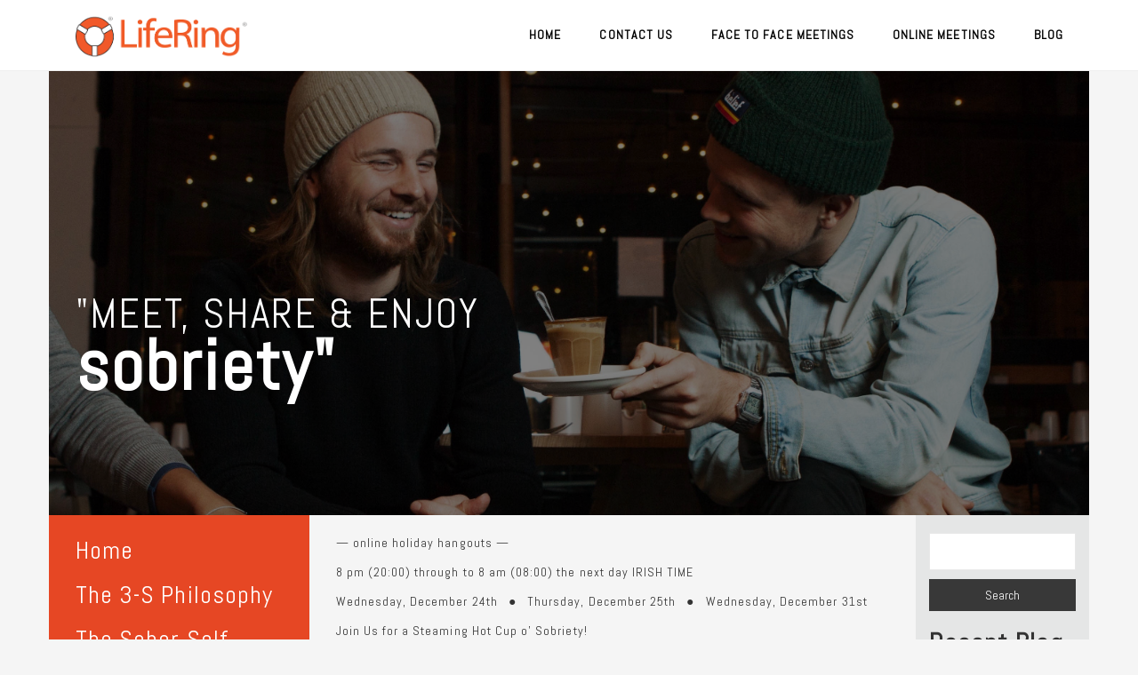

--- FILE ---
content_type: text/css
request_url: https://lifering.ie/wp-content/themes/lifering/css/custom.css?ver=1.0.0
body_size: 3904
content:

/* 1. IMPORT SECTION */

	/*@import url("http://fonts.googleapis.com/css?family=Raleway:200,300,600,700&subset=latin,latin-ext");*/
	@import url('https://fonts.googleapis.com/css?family=Abel');

/*NEW*/

.custom-logo{
	max-height: 50px;
	max-width: 208;
	margin-top: -10px;
	padding-left: 15px;
}

.navbar-nav>li {
    padding-right: 15px;
}

.fa-share-alt{
    color: #E64724 !important; 
}

.background-orange{
	background-color: #E64724 ;
}

.orange-2{
	background-color: #F1582A;
}

.span-widget{
	width: 100%;
	height: auto;
	display: block;
	padding-left:15px;
	
}

.h2-widget{
	padding-top: 10px;
    padding-left: 15px;
    font-weight: 500;
    padding-bottom: 10px;
    margin: 0px;
    font-size: 2em;
}

.home-icon-wrap{
	margin-left: auto;
	margin-right: auto;
	width: 100px;
	height: 100px;
	border-radius: 50%;
	background-color: #CBCCCE;
	color: white;
	/*text-shadow: 1px 0px #E5E6E6;*/
}

.vertical-center{

	margin-top: 28px;
}

.vertical-center-phone{

	margin-top: 17px;
}


.full-height{
	height: auto;
	min-height: 100%;
}

.flex-row{
	display: flex;
}

.full-height-2{
	width: 100%;
	height: auto !important;
	min-height: 100% ;
}

.center{
	margin-left: auto;
    margin-right: auto;
}

.page-content{
	padding: 0px 15px 15px 15px;
}

.background-grey{
	background-color: #E5E6E6;
}

.contact-header{
	font-size: 5.5em;
	font-weight: 600;
	margin-bottom: 50px;
	letter-spacing: -2px;
	color: #E64724 ;
}

.text-orange{
	color: #E64724 ;
}
.underline-orange{
	border-bottom: 1px #E64724;
	
}

.profToggle{
	display: none;
}

.fixedElement {
    background-color: #c0c0c0;
    position:fixed;
    top:0;
    width:100%;
    /*z-index:100;*/
}

.uppercase{
	text-transform: uppercase;
	text-shadow: 1px 1px #CBCCCE;
	text-align: center;
	color:#F5F5F5; 
	margin-bottom:30px;
	width: auto;
}

/* 2. BASIC STYLES */

	html, body {
		height: 100%;
	}

	body {
		font-family: 'Abel', Helvetica, Arial, sans-serif;
		
		font-size: 14px;
		font-weight: 200;
		line-height: 1.7857;
		letter-spacing: 0.075em;
		color: #333333;
		background-color: #F5F5F5;
	}

	a { 
		color: #000;
		-webkit-transition: all 0.2s ease-in-out;
		-moz-transition: all 0.2s ease-in-out;
		-ms-transition: all 0.2s ease-in-out;
		-o-transition: all 0.2s ease-in-out;
		transition: all 0.2s ease-in-out;
	}

	a:hover {
		color: #000;
	}

	a, a:hover, a:active, a:focus, button:focus {
		outline: 0;
		border: 0;
		text-decoration: none;
	}

	#st-preloader {
		background: #FFF;
		bottom: 0;
		left: 0;
		position: fixed;
		right: 0;
		top: 0;
		z-index: 9999;
	}

	p {
		line-height: 1.7;
	}

	h1, h2, h3, h4, h5, h6{
		font-family: 'Abel', sans-serif;
		font-weight: 700;
		/*text-transform: uppercase;*/
	}

	h4{
		padding-top: 10px;
		padding-bottom: 5px;
	}
	

	input, textarea{
		outline: none;
	}

	label{
		font-weight: 300;
	}

	#pre-status,
	.preload-placeholder {
		background-image: url(../images/preloader.gif);
		background-position: center;
		background-repeat: no-repeat;
		height: 40px;
		left: 50%;
		margin: -20px 0 0 -20px;
		position: absolute;
		top: 50%;
		width: 40px;
	}

	.preload-placeholder {
		background: none;
		left: 0;
		margin: 0;
		text-align: center;
		top: 65%;
	}

	.st-border{
		width: 75px;
		height: 1px;
		display: block;
		background-color: #fff;
	}

	.overlay{
		background-color: #000;
		position: absolute;
		top: 0;
		left: 0;
		width: 100%;
		height: 100%;
		opacity: 0.8;
	}

	.margin-zero{
		margin: 0px;
	}

	.padding-zero{
		padding: 0px;
	}

	.zero{
		margin: 0px;
		padding: 0px;
	}

	#meetings a{
		/*color: #333333;*/
		/*font-weight: 800;*/
	}

	.padding-top{
		padding-top: 50px;
	}


/* WORDPRESS STYLES */

#s{
	width: 100%;
	margin-bottom: 10px;
	border: 1px solid #E8E8E8;
    padding: 8px 14px;
    
    
}

#searchsubmit{
	width: 100%;
	background-color: #383838;
    border-radius: 0;
    border: 0;
    color: #fff;
    padding: 8px 14px;
    -webkit-transition: all 0.2s ease-in-out;
    -moz-transition: all 0.2s ease-in-out;
    -ms-transition: all 0.2s ease-in-out;
    -o-transition: all 0.2s ease-in-out;
    transition: all 0.2s ease-in-out;
	display: inline-block;
    font-size: 14px;
    font-weight: 400;
    line-height: 1.42857143;
    text-align: center;
    white-space: nowrap;
    vertical-align: middle;
    -ms-touch-action: manipulation;
    touch-action: manipulation;
    cursor: pointer;
    

}


/* TABS */
.tab-container {
    padding-right: 0;
    padding-left: 0;
}
.tab-panels{
    margin: 0;
    padding: 0;
}

.tab-panels ul {
    margin: 0;
    padding: 0;
}
.tab-panels ul li {
    list-style-type: none;
    display: inline-block;
    background: #999;
    margin: 0;
    padding: 3px 10px;
    color: #fff;
    font-weight: 200;
	width: 50%;
	height: 50px;
    cursor: pointer;

}
.tab-panels ul li:hover {
    color: #fff;
    background: #888;
}

.tab-panels ul li.active {
    color: #fff;
    background: #444;
}

.tab-panels .panel {
    display:none;
    background: #c9c9c9;
    padding: 30px;
    /*border-radius: 0 0 10px 10px;*/
}

.tab-panels .panel.active {
    display:block;
}

/* WIDGETS */



.left-widget{
	color: #fff;
	margin: 0;
	padding-top: 15px;
	
} 

.left-widget a{
	color: #fff;
	text-decoration: none;
	
} 


/* 3. BUTTONS */

	.btn-send{
		background-color: #383838;
		border-radius: 0;
		border: 0;
		color: #fff;
		padding: 8px 14px;
		-webkit-transition: all 0.2s ease-in-out;
		-moz-transition: all 0.2s ease-in-out;
		-ms-transition: all 0.2s ease-in-out;
		-o-transition: all 0.2s ease-in-out;
		transition: all 0.2s ease-in-out;
	}

	.btn-send:hover{
		background-color: #000;
		color: #fff;
	}

	.btn-readmore{
		background-color: #383838;
		border-radius: 0;
		border: 0;
		color: #fff;
		padding: 10px 20px;
		margin-top: 20px;
		text-transform: uppercase;
		-webkit-transition: all 0.2s ease-in-out;
		-moz-transition: all 0.2s ease-in-out;
		-ms-transition: all 0.2s ease-in-out;
		-o-transition: all 0.2s ease-in-out;
		transition: all 0.2s ease-in-out;
	}

	.btn-readmore:hover{
		background-color: #000;
		color: #fff;	
	}




/* 4. HEADER */

	#header{}

	#header .navbar {
		min-height: 80px;
		margin-bottom: 0;
		border-radius: 0;
	}

	.st-navbar{
		background-color: #fff;
		border-bottom: 1px solid #f0f0f0;
	}

	.st-navbar ul{
		margin-top: 15px;
	}

	.st-navbar ul li a{
		text-transform: uppercase;
		font-weight: 600;
		padding: 0;
		margin: 14px;
	}

	.st-navbar ul li a:hover,
	.st-navbar ul li a:focus {
		background-color: transparent;
		color: #000;
	}

	.st-navbar .navbar-header{
		margin-top: 25px;
	}

	.st-navbar .navbar-toggle .icon-bar {
		background-color: #000;
	}

	.st-navbar .navbar-toggle{
		margin-top: 7px;
		margin-right: 25px;
		padding: 0;
		border-radius: 0;
	}



/* 5. SLIDER */

	#slider{
		margin-top: 80px;
	}

	#home-carousel  .item {
		background-position: center;
		background-repeat: no-repeat;
		background-size:cover;
		width:100%;
		height: 500px;
	}

	#home-carousel .item:before{
		background-color: #000;
		content: "";
		height: 100%;
		top: 0;
		left: 0;
		opacity: 0.5;
		position: absolute;
		width: 100%;
	}

	.carousel-caption {
		left: 15px;
		right: 15px;
		top: 70%;
		font-size: 15px;
		text-align: left;
		color: #fff;
		text-shadow: none;
		margin-top: -130px;	
	}

	.carousel-caption h1 {
		font-size:46px;
		margin-bottom:0;
		line-height:27px;
		letter-spacing:2px;
		font-weight:100;
	}

	.carousel-caption h2 {
		font-size:81px;
		font-weight:600;
		margin-top:0px;
		text-transform:lowercase;
		letter-spacing:2px;
		margin-bottom:20px;
	}

	.home-carousel-left, 
	.home-carousel-right {	
		background-color: #f0f0f0;
		color:#000;
		font-size: 32px;
		height: 40px;
		line-height: 40px;
		margin-top: -20px;
		position: absolute;
		text-align: center;
		top: 50%;
		width: 32px;
		z-index: 999;
		-webkit-transition: 300ms;
		-moz-transition: 300ms;
		-o-transition: 300ms;
		-ms-transition: 300ms;
		transition: 300ms;
	}

	.home-carousel-left {
		left:-32px;
	}

	.home-carousel-right {
		right:-32px;
	}

	#home-carousel:hover .home-carousel-left {
		left:0;
	}

	#home-carousel:hover .home-carousel-right {
		right:0;
	}
	/* Carousel animation */

	#home-carousel .item h1, 
	#home-carousel .item h2, 
	#home-carousel .item p {
		opacity:0;
		-moz-transform: scale(0.5);
		-webkit-transform: scale(0.5);
		-o-transform: scale(0.5);
		-ms-transform: scale(0.5);
		transform: scale(0.5);
	}

	#home-carousel .item h1 {
		-webkit-transition: all 0.5s ease-in-out 0.15s;
		-moz-transition: all 0.5s ease-in-out 0.15s;
		-ms-transition: all 0.5s ease-in-out 0.15s;
		-o-transition: all 0.5s ease-in-out 0.15s;
		transition: all 0.5s ease-in-out 0.15s;
	}

	#home-carousel .item.active h1, 
	#home-carousel .item.active h2, 
	#home-carousel .item.active p {
		opacity:1;
		-moz-transform: scale(1);
		-webkit-transform: scale(1);
		-o-transform: scale(1);
		-ms-transform: scale(1);
		transform: scale(1);
	}

	#home-carousel .item h2 {
		-webkit-transition: all 0.5s ease-in-out 0.30s;
		-moz-transition: all 0.5s ease-in-out 0.30s;
		-ms-transition: all 0.5s ease-in-out 0.30s;
		-o-transition: all 0.5s ease-in-out 0.30s;
		transition: all 0.5s ease-in-out 0.30s;
	}

	#home-carousel .item p {
		-webkit-transition: all 0.5s ease-in-out 0.45s;
		-moz-transition: all 0.5s ease-in-out 0.45s;
		-ms-transition: all 0.5s ease-in-out 0.45s;
		-o-transition: all 0.5s ease-in-out 0.45s;
		transition: all 0.5s ease-in-out 0.45s;
	}





/* 6. SERVICES */

	#services, #our-works{
		background-color: #f5f5f5;
		padding-top: 0px;
		padding-bottom: 00px;
	}

	.section-title{
		margin-bottom: 50px;
	}

	.section-title h1{
		margin-top: 0;
	}

	.st-service{
		margin-top: 30px;
	}

	.st-service h2{
		font-size: 16px;
		margin-top: 0;
		margin-bottom: 15px;
	}

	.st-service h2 i{
		margin-right: 10px;
	}

	.st-service p{}



/* 7. OUR WORKS */

	.isotope-item {
	    z-index: 2;
	}
	.isotope-hidden.isotope-item {
	    z-index: 1;
	}
	.isotope, .isotope .isotope-item {/* change duration value to whatever you like */
	    -webkit-transition-duration: 0.8s;
	    -moz-transition-duration: 0.8s;
	    transition-duration: 0.8s;
	}
	.isotope {
	    -webkit-transition-property: height, width;
	    -moz-transition-property: height, width;
	    transition-property: height, width;
	}
	.isotope .isotope-item {
	    -webkit-transition-property: -webkit-transform, opacity;
	    -moz-transition-property:-moz-transform, opacity;
	    transition-property:transform, opacity;
	}

	#our-works{
		padding-top: 30px;
		padding-bottom: 20px;
	}

	.portfolio-wrapper ul.filter{
		list-style: none;
		padding: 0;
		margin-bottom: 35px;
		margin-top: 28px;
		overflow: hidden;
	}

	.portfolio-wrapper ul.filter li{
		float: left;
		text-transform: uppercase;
		margin-right: 25px;
		font-weight: 600;
	}

	.portfolio-wrapper ul.filter li a{
		color: #909090;
	}

	.portfolio-wrapper ul.filter li a:hover,
	.portfolio-wrapper ul.filter li a.active{
		color: #000;
	}

	.portfolio-wrapper .portfolio-items{
		clear: both;
	}

	.portfolio-wrapper .portfolio-content{
		position: relative;
		margin-bottom: 30px;
	}

	.portfolio-wrapper .portfolio-overlay{
		position: absolute;
		background-color: rgba(0, 0, 0, 0.7);
		color: #fff;
		left: 0;
		bottom: 0;
		width: 100%;
		height: 100%;
		padding: 30px;
		opacity: 0;
		-webkit-transition: all 0.3s ease-out 0s;
		-moz-transition: all 0.3s ease-out 0s;
		-ms-transition: all 0.3s ease-out 0s;
		-o-transition: all 0.3s ease-out 0s;
		transition: all 0.3s ease-out 0s;
		-moz-transform: scale(0.5);
		-webkit-transform: scale(0.5);
		-o-transform: scale(0.5);
		-ms-transform: scale(0.5);
		transform: scale(0.5);
	}

	.portfolio-wrapper .portfolio-content:hover .portfolio-overlay{
		opacity: 1;
		-moz-transform: scale(1);
		-webkit-transform: scale(1);
		-o-transform: scale(1);
		-ms-transform: scale(1);
		transform: scale(1);
	}

	.portfolio-wrapper .portfolio-overlay a{
		color: #fff;
		font-size: 35px;
	}
	.portfolio-wrapper .portfolio-overlay a:hover{
		color: #fff;
	}



/* 8. PRICING */
	
	#pricing{
		background-color: #f5f5f5;
		padding-top: 130px;
		padding-bottom: 120px;
	}

	.st-pricing{
		background-color: #fff;
		padding: 40px;
		margin-top: 30px;
		-webkit-transition: all 0.2s ease-in-out;
		-moz-transition: all 0.2s ease-in-out;
		-ms-transition: all 0.2s ease-in-out;
		-o-transition: all 0.2s ease-in-out;
		transition: all 0.2s ease-in-out;
	}

	.st-pricing:hover{
		box-shadow: 0px 0px 18px #ddd;
	}

	.st-pricing h5{
		margin-top: 0;
		margin-bottom: 25px;
	}

	.st-pricing h3{
		margin-top: 0;
		margin-bottom: 25px;
	}

	.st-pricing .st-border{
		width: 100%;
		margin-bottom: 15px;
		background-color: #ccc;
	}

	.st-pricing ul{
		list-style: none;
		padding: 0;
	}

	.st-pricing ul li{
		padding: 12px 0;
		font-size: 15px;
	}

	.st-pricing a.btn-send{
		text-transform: uppercase;
		margin-top: 20px;
		padding: 10px 25px;
	}


/* 9. ABOUT US */
	
	#about-us{
		background-color: #f5f5f5;
	}

	#about-us .about-us{
		padding-left: 15%;
		padding-right: 15%;
		padding-top: 15%;
	}

	#about-us .about-us h4{
		margin-top: 0;
		margin-bottom: 30px;
	}

	#about-us .about-us .btn-send{
		margin-top: 30px;
	}

	#about-us .our-office{
		padding-right: 0px;
	}

	.office-carousel-left, 
	.office-carousel-right {	
		background-color: #f0f0f0;
		color:#000;
		font-size: 32px;
		height: 40px;
		line-height: 40px;
		margin-top: -20px;
		position: absolute;
		text-align: center;
		top: 50%;
		width: 32px;
		z-index: 999;
		-webkit-transition: 300ms;
		-moz-transition: 300ms;
		-o-transition: 300ms;
		-ms-transition: 300ms;
		transition: 300ms;
	}

	.office-carousel-left {
		left:-32px;
	}

	.office-carousel-right {
		right:-32px;
	}

	#office-carousel:hover .office-carousel-left {
		left:0;
	}

	#office-carousel:hover .office-carousel-right {
		right:0;
	}

	#office-carousel .item img{
		width: 100%;
	}



/* 10. OUR TEAM */

	#our-team{
		padding-top: 130px;
		padding-bottom: 120px;
	}

	.team-member{
		margin-top: 30px;
	}

	.member-image{
		position: relative;
	}

	.member-info{
		background-color: #f5f5f5;
		padding: 15px;
	}

	.member-info h4{
		margin-top: 0;
		margin-bottom: 6px;
	}

	.member-info span{
		text-transform: uppercase;
	}

	.team-member .member-social{
		position: absolute;
		width: 100%;
		height: 100%;
		background-color: rgba(0, 0, 0, 0.6);
		left: 0;
		top: 0;
		text-align: center;
		opacity: 0;
		-webkit-transition: all 0.3s ease-out 0s;
		-moz-transition: all 0.3s ease-out 0s;
		-ms-transition: all 0.3s ease-out 0s;
		-o-transition: all 0.3s ease-out 0s;
		transition: all 0.3s ease-out 0s;
		-moz-transform: scale(0.5);
		-webkit-transform: scale(0.5);
		-o-transform: scale(0.5);
		-ms-transform: scale(0.5);
		transform: scale(0.5);
	}

	.team-member:hover .member-social{
		opacity: 1;
		-moz-transform: scale(1);
		-webkit-transform: scale(1);
		-o-transform: scale(1);
		-ms-transform: scale(1);
		transform: scale(1);
	}

	.team-member .member-social a{
		position: relative;
		font-size: 16px;
		color: #fff;
		top: 47%;
	}

	.team-member:hover .member-social a{
		margin: 6px;
	}



/* 11. TESTIMONIAL */

	#testimonial{
		background-image: url(../images/testimonial-bg.jpg);
		background-repeat: no-repeat;
		background-size: cover;
		background-attachment: fixed;
		padding-top: 100px;
		padding-bottom: 100px;
		position: relative;
	}

	.st-testimonials{
		color: #e0e0e0;
	}

	.st-testimonials .st-border{
		background-color: #e0e0e0;
		margin: 20px auto;
	}

	.st-testimonials p{
		font-style: italic;
	}

	.st-testimonials .client-info h5{
		margin-top: 0;
		margin-bottom: 5px;
	}

	.st-testimonials .client-info span{
		font-size: 12px;
		text-transform: uppercase;
	}



/* 12. FUN FACTS */
	
	#fun-facts{
		background-color: #f5f5f5;
		padding-top: 40px;
		padding-bottom: 40px;
	}

	#fun-facts .fun-fact{
		border-right: 1px solid #ddd;
	}

	#fun-facts .col-md-3:last-child .fun-fact{
		border-right: 0px solid #ddd;
	}

	#fun-facts .fun-fact i{
		margin-right: 5px;
	}

	#fun-facts .fun-fact p{
		font-size: 16px;
	}



/* 13. CONTACT */



	#contact{
		padding-top: 30px;
		padding-bottom: 120px;
		background-color: #E5E6E6;
	}

	
	.contact-info .contact-content{
		margin-bottom: 30px;
	}

	.contact-info p{
		margin-bottom: 20px;
	}

	.contact-info p i{
		font-size: 16px;
		margin-right: 10px;
	}

	.contact-form{
		padding-top: 40px;
	}

	.contact-form input[type="text"],
	.contact-form input[type="email"]{
		border: 1px solid #E8E8E8;
		padding: 8px 14px;
		width: 100%;
		margin-bottom: 20px;
	}

	.contact-form textarea{
		border: 1px solid #E8E8E8;
		padding: 8px 14px;
		width: 100%;
		margin-bottom: 20px;
	}



/* 14. BLOG */
	
	#page-header{
		background-color: #f5f5f5;
		padding-top: 50px;
		padding-bottom: 0px;
		position: relative;
		margin-bottom: 50px;
		margin-top: 80px;
	}

	.single-blog{
		margin-top: 35px;
		margin-bottom: 35px;
	}

	.post-title{
		margin-top: 20px;
		margin-bottom: 5px;
	}

	.post-meta{
		margin-bottom: 15px;
	}

	.post-meta span{
		margin-right: 6px;
		font-size: 12px;
		font-weight: 600;
		opacity: 0.6;
	}

	.post-meta span:hover{
		opacity: 1;
	}

	.post-carousel-left, 
	.post-carousel-right {	
		background-color: #f0f0f0;
		color:#000;
		font-size: 32px;
		height: 40px;
		line-height: 40px;
		margin-top: -20px;
		position: absolute;
		text-align: center;
		top: 50%;
		width: 32px;
		z-index: 999;
		-webkit-transition: 300ms;
		-moz-transition: 300ms;
		-o-transition: 300ms;
		-ms-transition: 300ms;
		transition: 300ms;
	}

	.post-carousel-left {
		left:-32px;
	}

	.post-carousel-right {
		right:-32px;
	}

	#post-carousel:hover .post-carousel-left {
		left:0;
	}

	#post-carousel:hover .post-carousel-right {
		right:0;
	}

	.post-link{
		background-color: #f5f5f5;
		text-align: center;
		padding: 40px 0;
		font-size: 16px;
		font-weight: 600;
	}

	.post-quote{
		background-color: #f5f5f5;
		padding: 30px;
		font-size: 16px;
		font-weight: 500;
		font-style: italic;
	}

	#blog .pagination{
		margin-bottom: 80px;
	}

	#blog .pagination li a{
		width: 35px;
		height: 35px;
		line-height: 31px;
		text-align: center;
		font-size: 16px;
		color: #a3a3a3;
		border: 1px solid #d1d1d1;
		padding: 0;
		margin-right: 5px;
		border-radius: 0;
	}

	#blog .pagination li.active a,
	#blog .pagination li a:hover{
		background-color: transparent;
		border-color: #000;
		color: #000;
	}

	.sidebar-widget{
		margin-top: 20px;
		margin-bottom: 50px;
	}

	.sidebar-widget .sidebar-title{
		margin-top: 0;
		margin-bottom: 20px;
	}

	.sidebar-widget ul{
		list-style: square;
		margin: 0;
		padding-left: 18px;
	}

	.sidebar-widget ul li{
		margin-bottom: 10px;
		font-weight: 500;
	}

	.blog-search{
		position: relative;
	}

	.blog-search input {
		border: 1px solid #d6d6d6;
		color: #8d8d8d;
		height: 44px;
		outline: medium none;
		padding: 0 50px 0 17px;
		width: 100%;
	}

	.blog-search span {
		color: #252525;
		font-size: 12px;
		position: absolute;
		right: 10px;
		top: 50%;
		transform: translateY(-50%);
		-moz-transform: translateY(-50%);
		-webkit-transform: translateY(-50%);
	}

	.blog-search .search-submit {
		background: none;
		border: none;
	}

	.blog-search:after {
		background-color: #d6d6d6;
		content: "";
		display: block;
		height: 27px;
		position: absolute;
		right: 40px;
		top: 50%;
		transform: translateY(-50%);
		-moz-transform: translateY(-50%);
		-webkit-transform: translateY(-50%);
		width: 1px;
	}

	.sidebar-widget .tagcloud a{
		padding: 4px 10px;
		border: 1px solid #ccc;
		margin: 3px 1px;
		display: inline-block;
	}

	.sidebar-widget .tagcloud a:hover{
		border-color: #000;
		color: #000;
	}

	ul.content-flickr {
		margin: 0;
		overflow: hidden;
		padding: 0;
	}

	ul.content-flickr li {
		display: block;
		float: left;
		padding: 5px 10px 5px 0;
		width: 33.33%;
	}

	.content-flickr li a {
		display: block;
		position: relative;
		width: 100%;
	}



/* 15. FOOTER */

	#footer{
		background-color: #262626;
		padding-top: 40px;
		padding-bottom: 40px;
		color: rgba(255, 255, 255, 0.4);
	}

	#footer a{
		color: rgba(255, 255, 255, 0.4);
	}
	#footer a:hover{
		color: #fff;
	}

	.footer-social-icons{
		text-align: right;
	}

	.footer-social-icons a{
		margin: 0 5px;
		font-size: 16px;
	}

	.footer-social-icons span{
		margin-right: 10px;
	}

	
/* 16. SCROLL TO TOP */

	.scroll-up {
		position: fixed;
		display: none;
		z-index: 999;
		bottom: 1.8em;
		right: 1.8em;
	}

	.scroll-up ul{
		margin: 0;
		padding: 0;
	}

	.scroll-up li{
		list-style: none;
		margin: 0;
		padding: 0;
	}

	.scroll-up a {
		background-color: #fff;
		display: block;
		width: 40px;
		height: 40px;
		text-align: center;
		color: #000;
		font-size: 20px;
		line-height: 38px;
		box-shadow: 0px 0px 6px #ccc;
	}

	.scroll-up a:hover,
	.scroll-up a:active {
		background-color: #f5f5f5;
		color: #000;
	}







--- FILE ---
content_type: text/css
request_url: https://lifering.ie/wp-content/themes/lifering/css/responsive.css?ver=1.0.0
body_size: 400
content:
/* lg */ 
@media (min-width: 1200px) {

}

/* md */
@media (min-width: 992px) and (max-width: 1199px) {


	.full-height{
	
		height: 140vw;
		
	}

	#home-carousel  .item {
		height: 400px;
	}

	.carousel-caption h1 {
		font-size:26px;
		margin-bottom:0;
		line-height:27px;
		letter-spacing:2px;
		font-weight:100;
	}

	.carousel-caption h2 {
		font-size:51px;
		font-weight:600;
		margin-top:0px;
		text-transform:lowercase;
		letter-spacing:2px;
		margin-bottom:20px;
	}
	

}

/* sm */
@media (min-width: 768px) and (max-width: 991px) {

	.full-height{
	
		height: auto;
		font-size: -100%;
	}

	.st-navbar ul li a{
		margin-left: 13px;
		margin-right: 13px;
	}

	#home-carousel  .item {
		height: 300px;
	}

	.carousel-caption h1 {
		font-size:26px;
		margin-bottom:0;
		line-height:27px;
		letter-spacing:2px;
		font-weight:100;
	}

	.carousel-caption h2 {
		font-size:51px;
		font-weight:600;
		margin-top:0px;
		text-transform:lowercase;
		letter-spacing:2px;
		margin-bottom:20px;
	}

	#about-us .about-us {
		padding-left: 0;
		padding-right: 0;
		padding-top: 9%;
	}

	.scroll-up{
		display: none !important;
	}


	#fun-facts .col-md-3:nth-child(2) .fun-fact{
		border-right: 0px;
	}

	#testimonial{
		padding-top: 60px;
		padding-bottom: 60px;
	}

	#about-us .about-us .btn-send {
		margin-top: 12px;
	}

}

/* xs */
@media (max-width: 767px) {

	.full-height {
		padding-bottom: 15px;
		min-height: 10%; 
	}
	.flex-row{
		display: block;
	}

	.sidebar-widget {
		margin-top: 0px;
		padding: 15px;
		margin-bottom: 50px; 
	}	

	.left-widget a {
		font-size: 18px;
	}

	.above-768{
		display: none;
	}

	.logo{
		margin-left: 15px;
	}

	.navbar-nav{
		background-color: #f5f5f5;
	}

	.st-navbar .navbar-collapse ul{
		margin-top: 18px;
	}

	#home-carousel  .item {
		height: 300px;
	}

	.carousel-caption h1 {
		font-size:16px;
		margin-bottom:0;
		line-height:27px;
		letter-spacing:2px;
		font-weight:100;
	}

	.carousel-caption h2 {
		font-size:31px;
		font-weight:600;
		margin-top:0px;
		text-transform:lowercase;
		letter-spacing:2px;
		margin-bottom:20px;
	}

	.scroll-up{
		display: none !important;
	}

	.footer-social-icons {
		text-align: center;
		margin-bottom: 15px;
	}

	.copyright{
		text-align: center;
	}

	#contact{
		padding-top: 100px;
		padding-bottom: 100px;
	}

	.contact-info{
		margin-bottom: 50px;
	}

	#fun-facts .fun-fact{
		border-right: 0px;
		margin-bottom: 30px;
	}

	#about-us .our-office{
		padding-left: 0;
		padding-right: 0;
	}

	#testimonial{
		padding-top: 60px;
		padding-bottom: 60px;
	}

	#about-us .about-us {
		padding-left: 5%;
		padding-right: 5%;
		padding-top: 10%;
		padding-bottom: 10%;
	}



	.st-service {
		margin-top: 50px;
	}



}

/* XS Portrait */
@media (max-width: 479px) {

	.full-height{
	
		height: auto;
	
	}



}

--- FILE ---
content_type: text/javascript
request_url: https://lifering.ie/wp-content/themes/lifering/js/scripts.js?ver=1.0.0
body_size: 1195
content:
jQuery(function($){

'use strict';



    // ----------------------------------------------
    // Preloader
    // ----------------------------------------------
	(function () {
	    $(window).load(function() {
	        $('#pre-status').fadeOut();
	        $('#st-preloader').delay(350).fadeOut('slow');
	    });
	}());



	(function() {
		var a = function() {
		var b = $(window).scrollTop();
		var d = $("#scroller-anchor").offset({scroll:false}).top;
		var c=$("#scroller");
		if (b>d) {
		c.css({position:"fixed",top:"0px"})
		} else {
		if (b<=d) {
			c.css({position:"relative",top:""})
		}
		}
	};
	$(window).scroll(a);a()
	});


	(function() {
		
		var pro	= $('.profH2');
		
		pro.on('click', function(x){
			var x = $('.profToggle');
			
			if (x.css("display","none")) {
				x.css("display","block");
			}else{
				x.css("display","none");
			}
		});
	}());



    // ---------------------------------------------- 
    //  magnific-popup
    // ----------------------------------------------
	(function () {

		$('.portfolio-items').magnificPopup({ 
			delegate: 'a',
			type: 'image',
			// other options
			closeOnContentClick: false,
			closeBtnInside: false,
			mainClass: 'mfp-with-zoom mfp-img-mobile',

			gallery: {
				enabled: false
			},
			zoom: {
				enabled: true,
				duration: 300, // don't foget to change the duration also in CSS
				opener: function(element) {
					return element.find('i');
				}
			}

		});

	}()); 



    // ---------------------------------------------- 
    // Fun facts
    // ---------------------------------------------- 
	(function () {
		$('.st-counter').counterUp({
		    delay: 10,
		    time: 1500
		});
	}()); 



    // ---------------------------------------------- 
    //  Isotope Filter 
    // ---------------------------------------------- 
	(function () {
		var winDow = $(window);
		var $container=$('.portfolio-items');
		var $filter=$('.filter');

		try{
			$container.imagesLoaded( function(){
				$container.show();
				$container.isotope({
					filter:'*',
					layoutMode:'masonry',
					animationOptions:{
						duration:750,
						easing:'linear'
					}
				});
			});
		} catch(err) {
		}

		winDow.bind('resize', function(){
			var selector = $filter.find('a.active').attr('data-filter');

			try {
				$container.isotope({ 
					filter	: selector,
					animationOptions: {
						duration: 750,
						easing	: 'linear',
						queue	: false,
					}
				});
			} catch(err) {
			}
			return false;
		});

		$filter.find('a').click(function(){
			var selector = $(this).attr('data-filter');

			try {
				$container.isotope({ 
					filter	: selector,
					animationOptions: {
						duration: 750,
						easing	: 'linear',
						queue	: false,
					}
				});
			} catch(err) {

			}
			return false;
		});


		var filterItemA	= $('.filter a');

		filterItemA.on('click', function(){
			var $this = $(this);
			if ( !$this.hasClass('active')) {
				filterItemA.removeClass('active');
				$this.addClass('active');
			}
		});
	}()); 


	// -------------------------------------------------------------
    // masonry
    // -------------------------------------------------------------

    (function () {
		var $container = $('.portfolio-items');
		// initialize
		$container.masonry({
		  itemSelector: '.work-grid'
		});
    }());


  	// -------------------------------------------------------------
    // Animated scrolling / Scroll Up
    // -------------------------------------------------------------

    (function () {
        $('li a[href*=#]').bind("click", function(e){
            var anchor = $(this);
            $('html, body').stop().animate({
                scrollTop: $(anchor.attr('href')).offset().top -79
            }, 1000);
            e.preventDefault();
        });
    }());


    // ----------------------------------------------
    // Owl Carousel
    // ----------------------------------------------
	(function () {

		$(".st-testimonials").owlCarousel({
		singleItem:true,
		lazyLoad : true,
		pagination:false,
		navigation : false,
		autoPlay: true,
		});

	}());


    // -------------------------------------------------------------
    // Back To Top
    // -------------------------------------------------------------

    (function () {
        $(window).scroll(function() {
            if ($(this).scrollTop() > 100) {
                $('.scroll-up').fadeIn();
            } else {
                $('.scroll-up').fadeOut();
            }
        });
    }());
	

    // ----------------------------------------------
    // Parallax Scrolling
    // ----------------------------------------------
	(function () {
		$(window).bind('load', function () {
			parallaxInit();						  
		});
		function parallaxInit() {		
			$("#testimonial").parallax("50%", 0.3);
		}	
		parallaxInit();
	}());

	

    // ----------------------------------------------
    // fitvids js
    // ----------------------------------------------
    (function () {

        $(".post-video").fitVids();

    }()); 


	

});